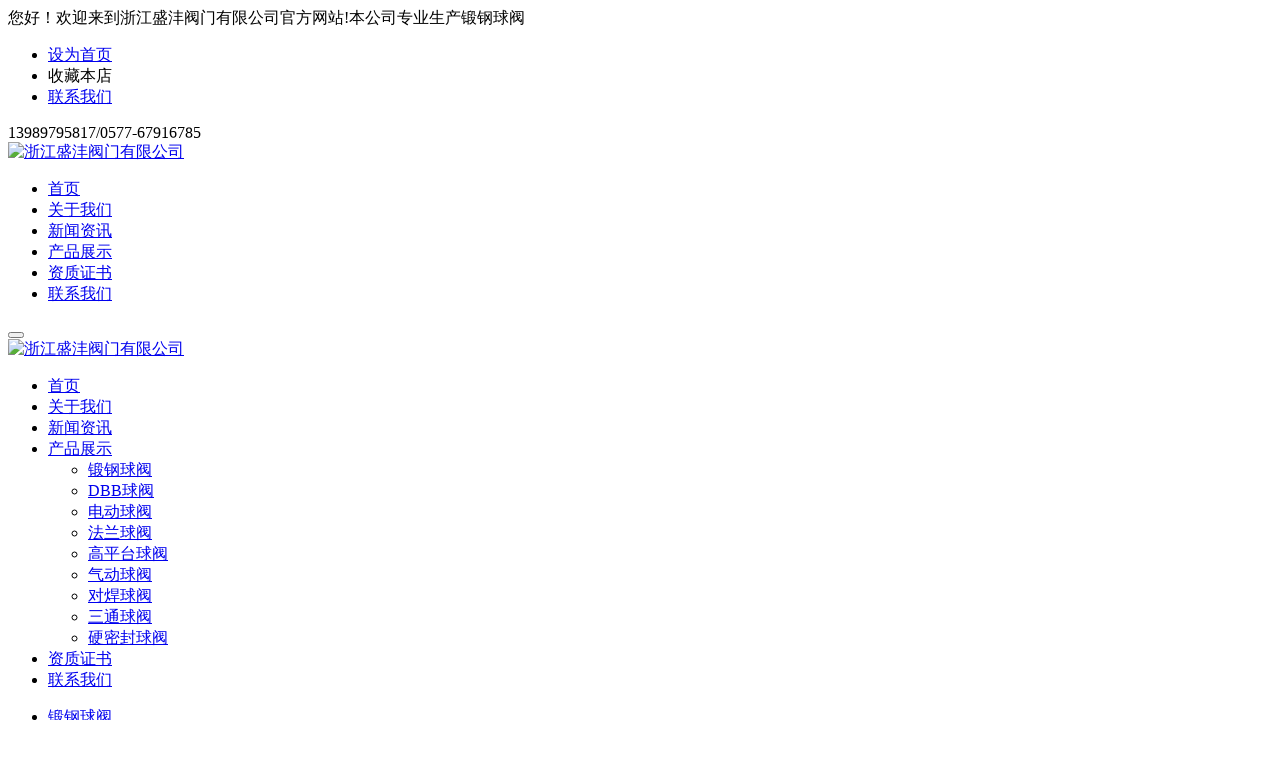

--- FILE ---
content_type: text/html
request_url: http://www.zjsf-valve.com/content-50-142.htm
body_size: 7666
content:
<!DOCTYPE html>
<html xmlns="http://www.w3.org/1999/xhtml">
<head>
<meta http-equiv="Content-Type" content="text/html; charset=utf-8" />
<meta name="keywords" content="锻钢全焊接球阀,锻钢球阀,全焊接球阀" />
<meta name="description" content="锻钢全焊接球阀主要适用于火力电站各种系统的管路上，切断或接通管路介质。适用介质：水、蒸气等非腐蚀性介质。锻钢阀门与其他阀门产品相比的特点是高温高压，d特的自密封设计，压力越高，密封越可靠。由于性能技术特性、工况的特殊使产品也形成了其他产品所替代不了的特点。" />
<title>锻钢全焊接球阀特点及维护 - 浙江盛沣阀门有限公司</title>
<link rel="canonical" href="http://www.zjsf-valve.com"/>
<link href="/Templates/Valve/style/my.css" rel="stylesheet" type="text/css" />
<!-- <script language="javascript" src="/Templates/Valve/style/jquery.js"></script> -->



<script src="/Templates/Valve/style/response_css_js/jquery-3.4.1.min.js"></script>
<!-- response  -->
<link rel="stylesheet" href="http://at.alicdn.com/t/font_1368463_iaxup2u88vi.css">
<link rel="stylesheet" href="/Templates/Valve/style/response_css_js/animate_y.css">
<!-- <link rel="stylesheet" href="/Templates/Valve/style/response_css_js/bootstrap.min.css"> -->
<link rel="stylesheet" href="/Templates/Valve/style/response_css_js/bootstrap.min_flex_y.css">
<link rel="stylesheet" href="/Templates/Valve/style/response_css_js/normalize-ybl.css">
<link rel="stylesheet" href="/Templates/Valve/style/response_css_js/swiper.min.css">
<link rel="stylesheet" href="/Templates/Valve/style/response_css_js/bootsnav.css">
<link rel="stylesheet" href="/Templates/Valve/style/response_css_js/response_y.css">
<script type="text/javascript" src="http://at.alicdn.com/t/font_1368463_iaxup2u88vi.js"></script>
<meta name="viewport" content="width=device-width, initial-scale=1">
<script src="/statics/pkcms/js/pkcms.js" type="text/javascript"></script>
</head>

<body>
<!--头部代码-->
<div id="header_bg" class="hidden-xs hidden-sm" >

	<div id="header">
		<div class="callus hidden-md">
			<div class="callus_2 container">

				<span>您好！欢迎来到浙江盛沣阀门有限公司官方网站!本公司专业生产锻钢球阀</span></p>
				<ul>
					<li><a onClick="this.style.behavior='url(#default#homepage)';this.setHomePage('http://'+location.hostname+(location.port!=''?':':'')+location.port);" href="#">设为首页</a></li>
					<li><a class="wzcatch" onclick="try{ window.external.AddFavorite('www.jingdavalve.com/','浙江盛沣阀门有限公司'); } catch(e){                    (window.sidebar)?window.sidebar.addPanel('浙江盛沣阀门有限公司','www.jingdavalve.com/',''):alert('请使用按键 Ctrl+d，浙江盛沣阀门有限公司网址导航'); }" rel="nofollow">收藏本店</a></li>
					<li><a href="/page-76.htm" rel="nofollow">联系我们</a></li>
				</ul>
				<span>13989795817/0577-67916785</span>
			</div>
		</div>
		<div class="daohlist ">
			<div class="daohlist_2 container">
				<div class="logo"><a  href="/"><img src="/Templates/Valve/style/logo.png" alt="浙江盛沣阀门有限公司"/></a>
				</div>
								<ul>
											<li><a href="/"  style="background:none"   >首页</a></li>
											<li><a href="/page-98.htm"   >关于我们</a></li>
											<li><a href="/category-50.htm"   >新闻资讯</a></li>
											<li><a href="/category-87.htm"   >产品展示</a></li>
											<li><a href="/category-104.htm"   >资质证书</a></li>
											<li><a href="/page-76.htm"  rel="nofollow" >联系我们</a></li>
									</ul>
			</div>
		</div>
		
	</div>

</div>



<!-- 992以下 导航条  navbar-fixed-top-->
<nav class="navbar navbar-default navbar-mobile bootsnav on hidden-md hidden-lg">
	<div class="container">
		<!-- Brand and toggle get grouped for better mobile display   hidden-md hidden-lg -->
		<div class="navbar-header">
			<button type="button" class="navbar-toggle collapsed" data-toggle="collapse"
				data-target="#navbar-menu" aria-expanded="false">
				<!-- <span class="sr-only">Toggle navigation</span> -->
				<span class="icon-bar top-bar"></span>
				<span class="icon-bar middle-bar"></span>
				<span class="icon-bar bottom-bar"></span>
			</button>
			<a class="navbar-brand logo" href="/">
				<div class="logo_img">
					<img src="/Templates/Valve/style/logo_mobile.png" alt="浙江盛沣阀门有限公司">
				</div>
			</a>
		</div>
  
		<!-- Collect the nav links, forms, and other content for toggling -->
		<div class="collapse navbar-collapse" id="navbar-menu">
			<ul class="nav navbar-nav" data-in="fadeInDown_y" data-out="fadeOutUp_y">
										<li > 
					<a href="/"
                        > 
                        首页					</a>
                    
					 
				</li> 
							<li > 
					<a href="/page-98.htm"
                        > 
                        关于我们					</a>
                    
					 
				</li> 
							<li > 
					<a href="/category-50.htm"
                        > 
                        新闻资讯					</a>
                    
					 
				</li> 
							<li  class="dropdown" > 
					<a href="/category-87.htm"
                         class="dropdown-toggle" data-toggle="dropdown" role="button" aria-expanded="false" > 
                        产品展示					</a>
                    
											<ul class="dropdown-menu">
							                                        <li >
                          <a href="/category-90.htm" >
                              锻钢球阀                          </a>
                      </li>
                                        <li >
                          <a href="/category-88.htm" >
                              DBB球阀                          </a>
                      </li>
                                        <li >
                          <a href="/category-89.htm" >
                              电动球阀                          </a>
                      </li>
                                        <li >
                          <a href="/category-91.htm" >
                              法兰球阀                          </a>
                      </li>
                                        <li >
                          <a href="/category-92.htm" >
                              高平台球阀                          </a>
                      </li>
                                        <li >
                          <a href="/category-93.htm" >
                              气动球阀                          </a>
                      </li>
                                        <li >
                          <a href="/category-94.htm" >
                              对焊球阀                          </a>
                      </li>
                                        <li >
                          <a href="/category-95.htm" >
                              三通球阀                          </a>
                      </li>
                                        <li >
                          <a href="/category-96.htm" >
                              硬密封球阀                          </a>
                      </li>
                  							 
						</ul> 
					 
				</li> 
							<li > 
					<a href="/category-104.htm"
                        > 
                        资质证书					</a>
                    
					 
				</li> 
							<li > 
					<a href="/page-76.htm"
                        > 
                        联系我们					</a>
                    
					 
				</li> 
			 
			
            
			</ul>
			<!-- <div class="site_language">
				<a href="/">
					<svg class="icon" aria-hidden="true">
						<use xlink:href="#icon-Chinese"></use>
					</svg>
				</a>
				<a href="/en">
					<svg class="icon" aria-hidden="true">
						<use xlink:href="#icon-en1"></use>
					</svg>
				</a>
			</div> -->
		</div>
	</div>
</nav>  <div class="container_ny row justify_c_sb show_news"> 
      
<!-- 992 一下手机端产品导航 -->
<div class="cate_box hidden-md hidden-lg">
	<div id="my_wrapper_inner_procate" class="my_wrapper my_wrapper_innerprocate">
        <div class="out_box">
            <div class="inner_box">
                <ul>
                                                            <li><a href="/category-90.htm">锻钢球阀</a></li>
                                        <li><a href="/category-88.htm">DBB球阀</a></li>
                                        <li><a href="/category-89.htm">电动球阀</a></li>
                                        <li><a href="/category-91.htm">法兰球阀</a></li>
                                        <li><a href="/category-92.htm">高平台球阀</a></li>
                                        <li><a href="/category-93.htm">气动球阀</a></li>
                                        <li><a href="/category-94.htm">对焊球阀</a></li>
                                        <li><a href="/category-95.htm">三通球阀</a></li>
                                        <li><a href="/category-96.htm">硬密封球阀</a></li>
                                        
                </ul>
            </div>
        </div>
	</div>
</div>




<script>
    $(function () {
        if (document.body.clientWidth < 992) {
            makeProgressBar(".my_wrapper_innerprocate");
            calc_scrollBoxWidth(".my_wrapper_innerprocate");
        }

        function makeProgressBar(wrapperEle){
            if( $(wrapperEle).parent().find(".progress_bar").length !== 0 ){
                return false;
            }
            var progressDiv = "<div class='progress_bar'><div class='total_line'><div class='current_line'></div></div></div>";
            $(wrapperEle).after(progressDiv);
        }
    
        function calc_scrollBoxWidth(wrapperEle){
            var $wrapperEle = $(wrapperEle);
            var $wrapperEleParent = $(wrapperEle).parent();
            var pro_nav_ul = $wrapperEle.children();    // out_box
            var children_max_width = 0;

            // console.log(pro_nav_ul.children())  // inner_box
            pro_nav_ul.children(".inner_box").each(function (index,item){
              var totalWidth = 0;
              var pro_lis = $(item).find("li");
              var otherWidth = 0;
              pro_lis.each(function (index, item) {
                  totalWidth += $(item).outerWidth(true);
              });
              otherWidth = $(item).find(".pro_center_link").outerWidth(true) || 0;
              totalWidth += otherWidth;
              $(item).width(totalWidth);
              if($(item).width() > children_max_width){
                children_max_width = $(item).width();
              }
            })
            pro_nav_ul.width(children_max_width);
          
            // /*iscroll插件初始化*/
            var myScroll1 = new IScroll($(wrapperEle)[0], {
                scrollY: false,
                scrollX: true,
                click: true,
            });
        
            totalWidth = children_max_width;
            var boxClientWidth = $(wrapperEle).width();
            var moveEle = $(wrapperEle).children();
            var total_line_width = $(".progress_bar .total_line",$wrapperEleParent).width();
            var current_line_width = $(".progress_bar .current_line",$wrapperEleParent).width();   //要根据比例重新赋值
            current_line_width = boxClientWidth / totalWidth * total_line_width;
            current_line_width = current_line_width > total_line_width ? total_line_width : current_line_width;
            if(total_line_width - current_line_width < 10 ){
                $(".progress_bar", $wrapperEleParent).addClass("hidden");
                }else{
                $(".progress_bar", $wrapperEleParent).removeClass("hidden");
            }
            $(".progress_bar .current_line",$wrapperEleParent).width(current_line_width);

            //定位功能
            // console.log(moveEle.find("li.index_nav").offset().left);
            // console.log(moveEle.find("li.index_nav")[0].getBoundingClientRect().left);
            var index_li_leftX = moveEle.find("li.index_nav").length !== 0 ? moveEle.find("li.index_nav").position().left : 0;
            myScroll1.scrollTo(-index_li_leftX,0);
            myScroll1.refresh();
            calc_scroll_Left();
           
    
            // 添加触屏结束事件  scrollStart scroll scrollEnd
            myScroll1.on("scrollEnd",function(){
                calc_scroll_Left();
            });
            

            function calc_scroll_Left(){
                // console.log(myScroll1.x);   // iscroll 提供的当前位置
                // 在元素 滑动停止后再拿到元素实际的位移计算
                let l1 = Math.abs(myScroll1.x);
                let leftX = l1 / totalWidth * total_line_width;
                $(".current_line",$wrapperEleParent).css({
                    "left": leftX + 'px',
                });
            }

            function calc_scroll_Left2(){
                // 在元素 滑动停止后再拿到元素实际的位移计算
                var l1 = 0;   // old
                var l2 = 0;   // new
                var timer2 = setInterval(() => {
                clearInterval(timer2);
                l1 = moveEle.css("transform").substring(7).split(',');  
                l1 = parseFloat(l1[4]);
                var timer3 = setInterval(()=>{
                    l2 = moveEle.css("transform").substring(7).split(',');  
                    l2 = parseFloat(l2[4]);
                    leftX = l2 / totalWidth * total_line_width;
                    $(".current_line",$wrapperEleParent).css({
                    "left": -leftX + 'px',
                    });
                    if(l1 == l2){
                    clearInterval(timer3);
                    leftX = l1 / totalWidth * total_line_width;
                    $(".current_line",$wrapperEleParent).css({
                        "left": -leftX + 'px',
                    });
                    }
                    l1 = l2; 
                },100);
                },300);
            }
    
        }
        
    });
</script>    <div class="ny_left col-md-3_d_1percent hidden-xs hidden-sm">
	<div class="prolist_ny">
		<p class="prolist_title_ny">产品展示<br/>
			<span>Product categories</span></p>
		<ul class="prolist_fl">
									<li><a href="/category-90.htm">锻钢球阀</a></li>
						<li><a href="/category-88.htm">DBB球阀</a></li>
						<li><a href="/category-89.htm">电动球阀</a></li>
						<li><a href="/category-91.htm">法兰球阀</a></li>
						<li><a href="/category-92.htm">高平台球阀</a></li>
						<li><a href="/category-93.htm">气动球阀</a></li>
						<li><a href="/category-94.htm">对焊球阀</a></li>
						<li><a href="/category-95.htm">三通球阀</a></li>
						<li><a href="/category-96.htm">硬密封球阀</a></li>
						
		</ul>
	</div>
	<div class="prolist_ny">
		<p class="prolist_title_ny">联系我们<br/>
			<span>Contact us</span></p>
		<div class="prolist_fl">
			<p>浙江盛沣阀门有限公司</p>
			<p>联系人：罗先生</p>
			<p>手机：13989795817</p>
			<p>电话：0577-67916785</p>
			<p style="padding-left:55px">0577-67916787</p>
			<p>传真：0577-67916786</p>
			<p>邮箱：467241656@qq.com</p>
		</div>
	</div>
</div> 

    <div class="right_ny col-md-9_d_1percent col-xs-12">
    <p class="title_h1">新闻资讯<span class="return" >当前位置：<a href="/"  class="">首页</a> &gt;&nbsp;<a href="/category-50.htm">新闻资讯</a></span></p>
    <div class="nry_right">
      <h1 class="title_news">锻钢全焊接球阀特点及维护</h1>
      <span class="hit"> 发布日期：[2020-06-30]&nbsp;&nbsp;&nbsp;&nbsp;
      点击率：<span id="pk_hits"><script>pkcms.hits('50','142');</script></span> </span>
      <div class="nry_content"> <p style="text-indent: 2em;">锻钢全焊接球阀特点</p><p style="text-indent: 2em;">锻钢全焊接球阀主要适用于火力电站各种系统的管路上，切断或接通管路介质。适用介质：水、蒸气等非腐蚀性介质。锻钢阀门与其他阀门产品相比的特点是高温高压，d特的自密封设计，压力越高，密封越可靠。由于性能技术特性、工况的特殊使产品也形成了其他产品所替代不了的特点。</p><p style="text-indent: 2em;">锻钢阀门常常忽视注脂量的问题。注脂枪加油后，操作人员低温截止阀选择阀门和注脂联结方式后，进行注脂作业。存在着二种锻钢闸阀情况：一方面注脂量少注脂不足，密封面因缺少润滑剂而加快磨损。另一方面注脂过量，造成浪费。在于没有根据阀门类型类别，对不同的阀门密封容量进行准确的计算。可以以阀门尺寸和类别算出密封容量，再合理的注入适量的润滑脂。</p><p style="text-indent: 2em; text-align: center;"><img src="/upload/image/20200630/1593507150954370.png" title="锻钢全焊接球阀" alt="锻钢全焊接球阀"/></p><p style="text-indent: 2em;">锻钢全焊接球阀维护</p><p style="text-indent: 2em;">球阀维护保养时一般都处于开位状态，特殊情况下选择关闭保养。其他阀门也不能一概以开位论处。</p><p style="text-indent: 2em;">锻钢加长端闸阀要观察阀门通径与密封圈座平齐问题。例如球阀，如果存在开位过盈，可向里调整开位限位器，确认通径平直后锁定。调整限位不可只追求开或关一方位置，要整体考虑。如果开位平齐，关不到位，会造成阀门关不严。同理，调整关到位，也要考虑开位相应的调整。确保阀门的直角行程。注脂后，一定封好注脂口。避免杂质进入，或注脂口处脂类氧化，封盖要涂抹防锈脂，避免生锈。以便下一次操作时应用。</p><p style="text-indent: 2em;">锻钢低温阀门要考虑在今后油品顺序输送中具体问题具体对待。鉴于柴油与汽油不同的品质，应考虑汽油的冲刷和分解能力。在以后阀门操作，遇到汽油段作业时，及时补充润滑脂，防止磨损情况发生。注脂时，不要忽略阀杆部位的注脂。阀轴部位有滑动轴套或填料，也需要保持润滑状态，以减小操作时的摩擦阻力，如不能确保润滑，则电动操作时扭矩加大磨损部件，手动操作时开关费力。</p><p style="text-indent: 2em;">有些球阀阀体上标有箭头，如果没有附带英文FIOW字迹，则为密封座作用方向，不作为介质流向参考，阀门自泄方向相反。通常情况下，双座密封的球阀具有双向流向。</p><p style="text-indent: 2em;">阀门维护时，也要注意电动头及其传动机构中进水问题。尤其在雨季渗入的雨水。一是使传动机构或传动轴套生锈，二是冬季冻结。造成电动阀操作时扭矩过大，损坏传动部件会使电机空载或超扭矩保护跳开无法实现电动操作。传动部件损坏，手动操作也无法进行。在超扭矩保护动作后，手动操作也同样无法开关，如强行操作，将损坏内部合金部件。</p> </div>
      <div class="list"> 上一条新闻：<a href="/content-50-143.htm" title="二片式锻钢球阀应用于哪些地方，有什么特点">二片式锻钢球阀应用于哪些地方，有什么特点</a><br />
        下一条新闻：<a href="/content-50-141.htm" title="如何计算锻钢球阀的扭矩？">如何计算锻钢球阀的扭矩？</a> </div>
    </div>
    </div>
  </div>
  </div>
<!-- 底部文件 -->

<div id="footer_bg" style="background-color: #000;">

	<div id="footer">
		<div class="footer_de container row justify_c_sb">
			<div class="home col-md-2 col-xs-12" style="display: flex;flex-direction: column;align-items: center;">
				<i class="iconfont icon-zhuye" style="font-size: 30px; color: rgb(208,35,28);"></i>
				<a href="/">返回首页</a>
			</div>

			<ul class="col-md-2 col-xs-6">
				<span>盛沣阀门</span>
				<li><a href="/page-98.htm"  rel="nofollow">公司简介</a></li>
				<li><a href="/category-87.htm">产品中心</a></li>
				<li><a href="/category-50.htm">新闻资讯</a></li>
				<li><a href="/sitemap.xml">网站地图</a></li>
			</ul>
			<ul class="col-md-4 col-xs-6">
				<span>联系我们</span>
				<li>地址：浙江省瓯北镇安丰工业区</li>
				<li>电话：0577-67916785  0577-67916787</li>
				<li>传真：0577-67916786</li>
				<li>邮箱：467241656@qq.com</li>
				<li>网址：www.zjsf-valve.com</li>
			</ul>
			<ul class="col-md-2 col-xs-6">
				<span>产品中心</span>
				<li><a href="/category-90.htm">锻钢球阀系列</a></li>
				<li><a href="/category-88.htm" rel="nofollow">DBB球阀系列</a></li>
				<li><a href="/category-89.htm" rel="nofollow">电动球阀系列</a></li>
				<li><a href="/category-94.htm" rel="nofollow">对焊球阀系列</a></li>
				<li><a href="/category-91.htm" rel="nofollow">法兰球阀系列</a></li>
				<li><a href="/category-87.htm" rel="nofollow">更多系列</a></li>

			</ul>
			<div class="sys col-md-2 col-xs-6">
				<img src="/Templates/Valve/style/erweima_03.jpg" alt="二维码"/>
				<p>用手机扫一扫盛沣阀门企业</p>
			</div>
			<div class="footer_bot">
				<p>Copyright © 浙江盛沣阀门有限公司 ALL Rights Reserveds 地址：浙江省瓯北镇安丰工业区</p>
				<p><a href="http://beian.miit.gov.cn/" target="_blank" style="color: #757575;" rel="nofollow">浙ICP备17058745号</a>  </p>
				<p>主营产品：锻钢球阀 </p>
			</div>
		</div>
	</div>
</div>


<!-- mobile_footer -->
<div class="mobile_footer hidden-lg hidden-md hidden-sm">
    <ul class="row">
      <li class="col-xs-3">
        <a href="/">
          <i class="iconfont icon-zhuye"></i>
          <span>首页</span>
        </a>
      </li>
      <li class="col-xs-3">
        <a href="/category-87.htm">
          <i class="iconfont icon-chanpinzhongxin"></i>
          <span>产品</span>
        </a>
      </li>
      <li class="col-xs-3">
        <a href="tel:0577-57689370">
          <i class="iconfont icon-zuoji2"></i>
          <span>电话</span>
        </a>
      </li>
      <li class="col-xs-3">
        <a href="javascript:void(0);" onclick="lianChat.btnRun('.lianChat_movePosition');" class="lianChat_movePosition">
          <i class="iconfont icon-fuwupingjia-kefu"></i>
          <span>客服</span>
        </a>
      </li>
    </ul>
  </div>

      <script src="/Templates/Valve/style/response_css_js/wow.min.js"></script>
      <script type="text/javascript" src="/Templates/Valve/style/response_css_js/bootstrap.min.js"></script>
      <script src="/Templates/Valve/style/response_css_js/bootsnav.js"></script>
      <script src="/Templates/Valve/style/response_css_js/swiper.min.js"></script>
      <script src="/Templates/Valve/style/response_css_js/fastclick.js"></script>
      <script src="/Templates/Valve/style/response_css_js/iscroll.js"></script>
      
      <script type="text/javascript" src="/Templates/Valve/style/response_css_js/response_y.js"></script>

<script>
	(function(){     
		var canonicalURL, curProtocol;
		//Get the <link> tag
		var x=document.getElementsByTagName("link");
		//Find the last canonical URL
		if(x.length > 0){     
			for (i=0;i<x.length;i++){     
				if(x[i].rel.toLowerCase() == 'canonical' && x[i].href){     
					canonicalURL=x[i].href;
				}
			}
		}
		//Get protocol
	    if (!canonicalURL){     
	    	curProtocol = window.location.protocol.split(':')[0];
	    }
	    else{
	    	curProtocol = canonicalURL.split(':')[0];
	    }
	    //Get current URL if the canonical URL does not exist
	    if (!canonicalURL) canonicalURL = window.location.href;
	    //Assign script content. Replace current URL with the canonical URL
    	!function(){     var e=/([http|https]://[a-zA-Z0-9_.]+.baidu.com)/gi,r=canonicalURL,t=document.referrer;if(!e.test(r)){     var n=(String(curProtocol).toLowerCase() === 'https')?"https://sp0.baidu.com/9_Q4simg2RQJ8t7jm9iCKT-xh_/s.gif":"//api.share.baidu.com/s.gif";t?(n+="?r="+encodeURIComponent(document.referrer),r&&(n+="&l="+r)):r&&(n+="?l="+r);var i=new Image;i.src=n}}(window);})();
</script>

<script>
var _hmt = _hmt || [];
(function() {
 var hm = document.createElement("script");
 hm.src = "https://hm.baidu.com/hm.js?bf92777d3299c1a9ec7fd0436845d88e";
 var s = document.getElementsByTagName("script")[0]; 
 s.parentNode.insertBefore(hm, s);
})();
</script>
<!-- xmq 百度推送 -->
<script>
(function(){
    var bp = document.createElement('script');
    var curProtocol = window.location.protocol.split(':')[0];
    if (curProtocol === 'https') {
        bp.src = 'https://zz.bdstatic.com/linksubmit/push.js';
    }
    else {
        bp.src = 'http://push.zhanzhang.baidu.com/push.js';
    }
    var s = document.getElementsByTagName("script")[0];
    s.parentNode.insertBefore(bp, s);
})();
</script>

<!-- xnq百度流量 -->
<script>
var _hmt = _hmt || [];
(function() {
  var hm = document.createElement("script");
  hm.src = "https://hm.baidu.com/hm.js?411e71068cbc59b5a3c1adc20275840b";
  var s = document.getElementsByTagName("script")[0]; 
  s.parentNode.insertBefore(hm, s);
})();
</script>

 
<!-- lian Code -->
<script src="http://lian.zj11.net/"></script>
<script>lianChat.init();</script>
<!-- End lian Code --></body>
</html>